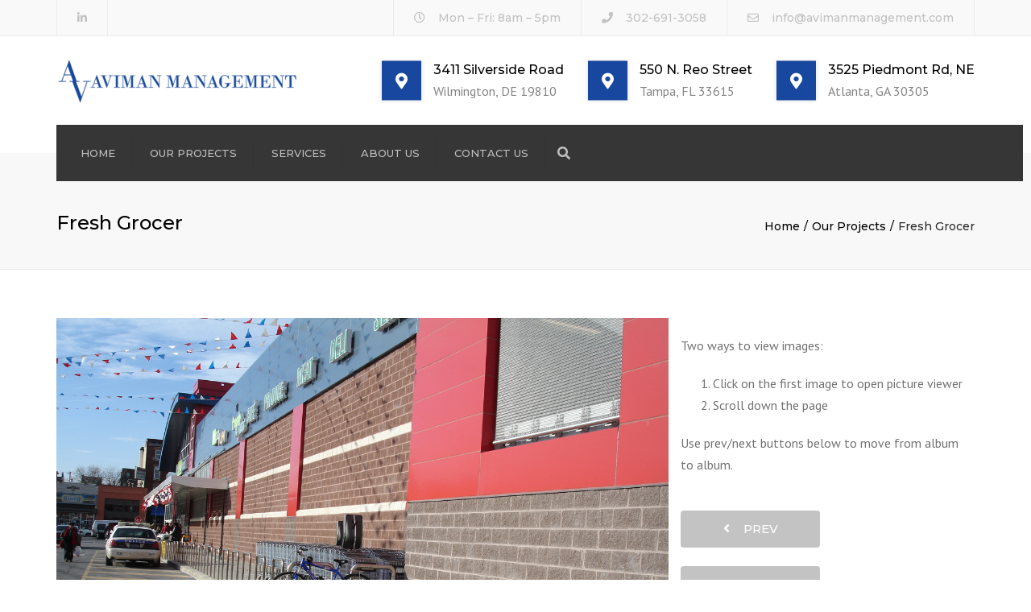

--- FILE ---
content_type: text/html; charset=UTF-8
request_url: https://avimanmanagement.com/portfolio/fresh-grocer/
body_size: 16887
content:
<!DOCTYPE html>
<html lang="en-US">

<head>
    <meta charset="UTF-8" />
    <meta name="viewport" content="width=device-width, initial-scale=1, maximum-scale=1">
    <link rel="profile" href="http://gmpg.org/xfn/11" />
    <link rel="pingback" href="https://avimanmanagement.com/xmlrpc.php" />
        <link rel="shortcut icon" href="https://avimanmanagement.com/wp-content/uploads/2022/10/AV_Logo_long_FIV.png" type="image/x-icon" />
        <title>Fresh Grocer &#8211; Aviman Management</title>
<meta name='robots' content='max-image-preview:large' />
<link rel='dns-prefetch' href='//fonts.googleapis.com' />
<link rel="alternate" type="application/rss+xml" title="Aviman Management &raquo; Feed" href="https://avimanmanagement.com/feed/" />
<link rel="alternate" type="application/rss+xml" title="Aviman Management &raquo; Comments Feed" href="https://avimanmanagement.com/comments/feed/" />
<link rel="alternate" title="oEmbed (JSON)" type="application/json+oembed" href="https://avimanmanagement.com/wp-json/oembed/1.0/embed?url=https%3A%2F%2Favimanmanagement.com%2Fportfolio%2Ffresh-grocer%2F" />
<link rel="alternate" title="oEmbed (XML)" type="text/xml+oembed" href="https://avimanmanagement.com/wp-json/oembed/1.0/embed?url=https%3A%2F%2Favimanmanagement.com%2Fportfolio%2Ffresh-grocer%2F&#038;format=xml" />
<style id='wp-img-auto-sizes-contain-inline-css' type='text/css'>
img:is([sizes=auto i],[sizes^="auto," i]){contain-intrinsic-size:3000px 1500px}
/*# sourceURL=wp-img-auto-sizes-contain-inline-css */
</style>
<style id='wp-emoji-styles-inline-css' type='text/css'>

	img.wp-smiley, img.emoji {
		display: inline !important;
		border: none !important;
		box-shadow: none !important;
		height: 1em !important;
		width: 1em !important;
		margin: 0 0.07em !important;
		vertical-align: -0.1em !important;
		background: none !important;
		padding: 0 !important;
	}
/*# sourceURL=wp-emoji-styles-inline-css */
</style>
<style id='wp-block-library-inline-css' type='text/css'>
:root{--wp-block-synced-color:#7a00df;--wp-block-synced-color--rgb:122,0,223;--wp-bound-block-color:var(--wp-block-synced-color);--wp-editor-canvas-background:#ddd;--wp-admin-theme-color:#007cba;--wp-admin-theme-color--rgb:0,124,186;--wp-admin-theme-color-darker-10:#006ba1;--wp-admin-theme-color-darker-10--rgb:0,107,160.5;--wp-admin-theme-color-darker-20:#005a87;--wp-admin-theme-color-darker-20--rgb:0,90,135;--wp-admin-border-width-focus:2px}@media (min-resolution:192dpi){:root{--wp-admin-border-width-focus:1.5px}}.wp-element-button{cursor:pointer}:root .has-very-light-gray-background-color{background-color:#eee}:root .has-very-dark-gray-background-color{background-color:#313131}:root .has-very-light-gray-color{color:#eee}:root .has-very-dark-gray-color{color:#313131}:root .has-vivid-green-cyan-to-vivid-cyan-blue-gradient-background{background:linear-gradient(135deg,#00d084,#0693e3)}:root .has-purple-crush-gradient-background{background:linear-gradient(135deg,#34e2e4,#4721fb 50%,#ab1dfe)}:root .has-hazy-dawn-gradient-background{background:linear-gradient(135deg,#faaca8,#dad0ec)}:root .has-subdued-olive-gradient-background{background:linear-gradient(135deg,#fafae1,#67a671)}:root .has-atomic-cream-gradient-background{background:linear-gradient(135deg,#fdd79a,#004a59)}:root .has-nightshade-gradient-background{background:linear-gradient(135deg,#330968,#31cdcf)}:root .has-midnight-gradient-background{background:linear-gradient(135deg,#020381,#2874fc)}:root{--wp--preset--font-size--normal:16px;--wp--preset--font-size--huge:42px}.has-regular-font-size{font-size:1em}.has-larger-font-size{font-size:2.625em}.has-normal-font-size{font-size:var(--wp--preset--font-size--normal)}.has-huge-font-size{font-size:var(--wp--preset--font-size--huge)}.has-text-align-center{text-align:center}.has-text-align-left{text-align:left}.has-text-align-right{text-align:right}.has-fit-text{white-space:nowrap!important}#end-resizable-editor-section{display:none}.aligncenter{clear:both}.items-justified-left{justify-content:flex-start}.items-justified-center{justify-content:center}.items-justified-right{justify-content:flex-end}.items-justified-space-between{justify-content:space-between}.screen-reader-text{border:0;clip-path:inset(50%);height:1px;margin:-1px;overflow:hidden;padding:0;position:absolute;width:1px;word-wrap:normal!important}.screen-reader-text:focus{background-color:#ddd;clip-path:none;color:#444;display:block;font-size:1em;height:auto;left:5px;line-height:normal;padding:15px 23px 14px;text-decoration:none;top:5px;width:auto;z-index:100000}html :where(.has-border-color){border-style:solid}html :where([style*=border-top-color]){border-top-style:solid}html :where([style*=border-right-color]){border-right-style:solid}html :where([style*=border-bottom-color]){border-bottom-style:solid}html :where([style*=border-left-color]){border-left-style:solid}html :where([style*=border-width]){border-style:solid}html :where([style*=border-top-width]){border-top-style:solid}html :where([style*=border-right-width]){border-right-style:solid}html :where([style*=border-bottom-width]){border-bottom-style:solid}html :where([style*=border-left-width]){border-left-style:solid}html :where(img[class*=wp-image-]){height:auto;max-width:100%}:where(figure){margin:0 0 1em}html :where(.is-position-sticky){--wp-admin--admin-bar--position-offset:var(--wp-admin--admin-bar--height,0px)}@media screen and (max-width:600px){html :where(.is-position-sticky){--wp-admin--admin-bar--position-offset:0px}}

/*# sourceURL=wp-block-library-inline-css */
</style><style id='global-styles-inline-css' type='text/css'>
:root{--wp--preset--aspect-ratio--square: 1;--wp--preset--aspect-ratio--4-3: 4/3;--wp--preset--aspect-ratio--3-4: 3/4;--wp--preset--aspect-ratio--3-2: 3/2;--wp--preset--aspect-ratio--2-3: 2/3;--wp--preset--aspect-ratio--16-9: 16/9;--wp--preset--aspect-ratio--9-16: 9/16;--wp--preset--color--black: #000000;--wp--preset--color--cyan-bluish-gray: #abb8c3;--wp--preset--color--white: #ffffff;--wp--preset--color--pale-pink: #f78da7;--wp--preset--color--vivid-red: #cf2e2e;--wp--preset--color--luminous-vivid-orange: #ff6900;--wp--preset--color--luminous-vivid-amber: #fcb900;--wp--preset--color--light-green-cyan: #7bdcb5;--wp--preset--color--vivid-green-cyan: #00d084;--wp--preset--color--pale-cyan-blue: #8ed1fc;--wp--preset--color--vivid-cyan-blue: #0693e3;--wp--preset--color--vivid-purple: #9b51e0;--wp--preset--color--blue: #3498db;--wp--preset--color--orange: #d54900;--wp--preset--color--green: #89c218;--wp--preset--color--yellow: #f7c51e;--wp--preset--color--light: #ffffff;--wp--preset--color--dark: #242424;--wp--preset--gradient--vivid-cyan-blue-to-vivid-purple: linear-gradient(135deg,rgb(6,147,227) 0%,rgb(155,81,224) 100%);--wp--preset--gradient--light-green-cyan-to-vivid-green-cyan: linear-gradient(135deg,rgb(122,220,180) 0%,rgb(0,208,130) 100%);--wp--preset--gradient--luminous-vivid-amber-to-luminous-vivid-orange: linear-gradient(135deg,rgb(252,185,0) 0%,rgb(255,105,0) 100%);--wp--preset--gradient--luminous-vivid-orange-to-vivid-red: linear-gradient(135deg,rgb(255,105,0) 0%,rgb(207,46,46) 100%);--wp--preset--gradient--very-light-gray-to-cyan-bluish-gray: linear-gradient(135deg,rgb(238,238,238) 0%,rgb(169,184,195) 100%);--wp--preset--gradient--cool-to-warm-spectrum: linear-gradient(135deg,rgb(74,234,220) 0%,rgb(151,120,209) 20%,rgb(207,42,186) 40%,rgb(238,44,130) 60%,rgb(251,105,98) 80%,rgb(254,248,76) 100%);--wp--preset--gradient--blush-light-purple: linear-gradient(135deg,rgb(255,206,236) 0%,rgb(152,150,240) 100%);--wp--preset--gradient--blush-bordeaux: linear-gradient(135deg,rgb(254,205,165) 0%,rgb(254,45,45) 50%,rgb(107,0,62) 100%);--wp--preset--gradient--luminous-dusk: linear-gradient(135deg,rgb(255,203,112) 0%,rgb(199,81,192) 50%,rgb(65,88,208) 100%);--wp--preset--gradient--pale-ocean: linear-gradient(135deg,rgb(255,245,203) 0%,rgb(182,227,212) 50%,rgb(51,167,181) 100%);--wp--preset--gradient--electric-grass: linear-gradient(135deg,rgb(202,248,128) 0%,rgb(113,206,126) 100%);--wp--preset--gradient--midnight: linear-gradient(135deg,rgb(2,3,129) 0%,rgb(40,116,252) 100%);--wp--preset--font-size--small: 13px;--wp--preset--font-size--medium: 20px;--wp--preset--font-size--large: 36px;--wp--preset--font-size--x-large: 42px;--wp--preset--font-size--anps-h-1: 31px;--wp--preset--font-size--anps-h-2: 24px;--wp--preset--font-size--anps-h-3: 21px;--wp--preset--font-size--anps-h-4: 18px;--wp--preset--font-size--anps-h-5: 16px;--wp--preset--spacing--20: 0.44rem;--wp--preset--spacing--30: 0.67rem;--wp--preset--spacing--40: 1rem;--wp--preset--spacing--50: 1.5rem;--wp--preset--spacing--60: 2.25rem;--wp--preset--spacing--70: 3.38rem;--wp--preset--spacing--80: 5.06rem;--wp--preset--shadow--natural: 6px 6px 9px rgba(0, 0, 0, 0.2);--wp--preset--shadow--deep: 12px 12px 50px rgba(0, 0, 0, 0.4);--wp--preset--shadow--sharp: 6px 6px 0px rgba(0, 0, 0, 0.2);--wp--preset--shadow--outlined: 6px 6px 0px -3px rgb(255, 255, 255), 6px 6px rgb(0, 0, 0);--wp--preset--shadow--crisp: 6px 6px 0px rgb(0, 0, 0);}:where(.is-layout-flex){gap: 0.5em;}:where(.is-layout-grid){gap: 0.5em;}body .is-layout-flex{display: flex;}.is-layout-flex{flex-wrap: wrap;align-items: center;}.is-layout-flex > :is(*, div){margin: 0;}body .is-layout-grid{display: grid;}.is-layout-grid > :is(*, div){margin: 0;}:where(.wp-block-columns.is-layout-flex){gap: 2em;}:where(.wp-block-columns.is-layout-grid){gap: 2em;}:where(.wp-block-post-template.is-layout-flex){gap: 1.25em;}:where(.wp-block-post-template.is-layout-grid){gap: 1.25em;}.has-black-color{color: var(--wp--preset--color--black) !important;}.has-cyan-bluish-gray-color{color: var(--wp--preset--color--cyan-bluish-gray) !important;}.has-white-color{color: var(--wp--preset--color--white) !important;}.has-pale-pink-color{color: var(--wp--preset--color--pale-pink) !important;}.has-vivid-red-color{color: var(--wp--preset--color--vivid-red) !important;}.has-luminous-vivid-orange-color{color: var(--wp--preset--color--luminous-vivid-orange) !important;}.has-luminous-vivid-amber-color{color: var(--wp--preset--color--luminous-vivid-amber) !important;}.has-light-green-cyan-color{color: var(--wp--preset--color--light-green-cyan) !important;}.has-vivid-green-cyan-color{color: var(--wp--preset--color--vivid-green-cyan) !important;}.has-pale-cyan-blue-color{color: var(--wp--preset--color--pale-cyan-blue) !important;}.has-vivid-cyan-blue-color{color: var(--wp--preset--color--vivid-cyan-blue) !important;}.has-vivid-purple-color{color: var(--wp--preset--color--vivid-purple) !important;}.has-black-background-color{background-color: var(--wp--preset--color--black) !important;}.has-cyan-bluish-gray-background-color{background-color: var(--wp--preset--color--cyan-bluish-gray) !important;}.has-white-background-color{background-color: var(--wp--preset--color--white) !important;}.has-pale-pink-background-color{background-color: var(--wp--preset--color--pale-pink) !important;}.has-vivid-red-background-color{background-color: var(--wp--preset--color--vivid-red) !important;}.has-luminous-vivid-orange-background-color{background-color: var(--wp--preset--color--luminous-vivid-orange) !important;}.has-luminous-vivid-amber-background-color{background-color: var(--wp--preset--color--luminous-vivid-amber) !important;}.has-light-green-cyan-background-color{background-color: var(--wp--preset--color--light-green-cyan) !important;}.has-vivid-green-cyan-background-color{background-color: var(--wp--preset--color--vivid-green-cyan) !important;}.has-pale-cyan-blue-background-color{background-color: var(--wp--preset--color--pale-cyan-blue) !important;}.has-vivid-cyan-blue-background-color{background-color: var(--wp--preset--color--vivid-cyan-blue) !important;}.has-vivid-purple-background-color{background-color: var(--wp--preset--color--vivid-purple) !important;}.has-black-border-color{border-color: var(--wp--preset--color--black) !important;}.has-cyan-bluish-gray-border-color{border-color: var(--wp--preset--color--cyan-bluish-gray) !important;}.has-white-border-color{border-color: var(--wp--preset--color--white) !important;}.has-pale-pink-border-color{border-color: var(--wp--preset--color--pale-pink) !important;}.has-vivid-red-border-color{border-color: var(--wp--preset--color--vivid-red) !important;}.has-luminous-vivid-orange-border-color{border-color: var(--wp--preset--color--luminous-vivid-orange) !important;}.has-luminous-vivid-amber-border-color{border-color: var(--wp--preset--color--luminous-vivid-amber) !important;}.has-light-green-cyan-border-color{border-color: var(--wp--preset--color--light-green-cyan) !important;}.has-vivid-green-cyan-border-color{border-color: var(--wp--preset--color--vivid-green-cyan) !important;}.has-pale-cyan-blue-border-color{border-color: var(--wp--preset--color--pale-cyan-blue) !important;}.has-vivid-cyan-blue-border-color{border-color: var(--wp--preset--color--vivid-cyan-blue) !important;}.has-vivid-purple-border-color{border-color: var(--wp--preset--color--vivid-purple) !important;}.has-vivid-cyan-blue-to-vivid-purple-gradient-background{background: var(--wp--preset--gradient--vivid-cyan-blue-to-vivid-purple) !important;}.has-light-green-cyan-to-vivid-green-cyan-gradient-background{background: var(--wp--preset--gradient--light-green-cyan-to-vivid-green-cyan) !important;}.has-luminous-vivid-amber-to-luminous-vivid-orange-gradient-background{background: var(--wp--preset--gradient--luminous-vivid-amber-to-luminous-vivid-orange) !important;}.has-luminous-vivid-orange-to-vivid-red-gradient-background{background: var(--wp--preset--gradient--luminous-vivid-orange-to-vivid-red) !important;}.has-very-light-gray-to-cyan-bluish-gray-gradient-background{background: var(--wp--preset--gradient--very-light-gray-to-cyan-bluish-gray) !important;}.has-cool-to-warm-spectrum-gradient-background{background: var(--wp--preset--gradient--cool-to-warm-spectrum) !important;}.has-blush-light-purple-gradient-background{background: var(--wp--preset--gradient--blush-light-purple) !important;}.has-blush-bordeaux-gradient-background{background: var(--wp--preset--gradient--blush-bordeaux) !important;}.has-luminous-dusk-gradient-background{background: var(--wp--preset--gradient--luminous-dusk) !important;}.has-pale-ocean-gradient-background{background: var(--wp--preset--gradient--pale-ocean) !important;}.has-electric-grass-gradient-background{background: var(--wp--preset--gradient--electric-grass) !important;}.has-midnight-gradient-background{background: var(--wp--preset--gradient--midnight) !important;}.has-small-font-size{font-size: var(--wp--preset--font-size--small) !important;}.has-medium-font-size{font-size: var(--wp--preset--font-size--medium) !important;}.has-large-font-size{font-size: var(--wp--preset--font-size--large) !important;}.has-x-large-font-size{font-size: var(--wp--preset--font-size--x-large) !important;}
/*# sourceURL=global-styles-inline-css */
</style>

<style id='classic-theme-styles-inline-css' type='text/css'>
/*! This file is auto-generated */
.wp-block-button__link{color:#fff;background-color:#32373c;border-radius:9999px;box-shadow:none;text-decoration:none;padding:calc(.667em + 2px) calc(1.333em + 2px);font-size:1.125em}.wp-block-file__button{background:#32373c;color:#fff;text-decoration:none}
/*# sourceURL=/wp-includes/css/classic-themes.min.css */
</style>
<link rel='stylesheet' id='contact-form-7-css' href='https://avimanmanagement.com/wp-content/plugins/contact-form-7/includes/css/styles.css?ver=6.1' type='text/css' media='all' />
<link rel='stylesheet' id='js_composer_front-css' href='https://avimanmanagement.com/wp-content/plugins/js_composer/assets/css/js_composer.min.css?ver=6.8.0' type='text/css' media='all' />
<link rel='stylesheet' id='font-awesome-css' href='https://avimanmanagement.com/wp-content/themes/constructo/css/font-awesome.min.css?ver=6.9' type='text/css' media='all' />
<link rel='stylesheet' id='owl-css-css' href='https://avimanmanagement.com/wp-content/themes/constructo/js/owl/assets/owl.carousel.css?ver=6.9' type='text/css' media='all' />
<link rel='stylesheet' id='theme_main_style-css' href='https://avimanmanagement.com/wp-content/themes/constructo/style.css?ver=6.9' type='text/css' media='all' />
<link rel='stylesheet' id='swipebox-css' href='https://avimanmanagement.com/wp-content/themes/constructo/css/swipebox.css?ver=6.9' type='text/css' media='all' />
<link rel='stylesheet' id='google_fonts-css' href='https://fonts.googleapis.com/css2?display=swap&#038;family=Montserrat:ital,wght@0,300;0,400;0,500;0,600;0,700;1,400&#038;family=PT+Sans:ital,wght@0,300;0,400;0,500;0,600;0,700;1,400' type='text/css' media='all' />
<link rel='stylesheet' id='anps_core-css' href='https://avimanmanagement.com/wp-content/themes/constructo/css/core.css?ver=6.9' type='text/css' media='all' />
<link rel='stylesheet' id='theme_wordpress_style-css' href='https://avimanmanagement.com/wp-content/themes/constructo/css/wordpress.css?ver=6.9' type='text/css' media='all' />
<style id='theme_wordpress_style-inline-css' type='text/css'>
body, ol.list > li > *, .recent-portfolio--modern-1 .recent-portfolio__excerpt, .testimonial-modern__link, .testimonial-modern__link:hover, .testimonial-modern__link:focus, .product_meta span span, .f-content__content { color: #727272; } @media (min-width: 1200px) { .container { width: 1170px; } .site-header-layout-normal .nav-bar-wrapper { width: 1200px; } } .top-bar, .top-bar a { font-size: 14px; } @media(min-width: 992px) { .mini-cart-wrap .cart-contents > i, .nav-wrap .site-search-toggle button, .nav-bar .site-search-toggle button { color: #c1c1c1; } .site-navigation a, .home .site-header-sticky-active .site-navigation .menu-item-depth-0 > a:not(:hover):not(:focus), .paralax-header .site-header-style-transparent.site-header-sticky-active .site-navigation .menu-item-depth-0 > a:not(:hover):not(:focus), .nav-empty { color: #c1c1c1; } .menu-button { color: #c1c1c1 !important; } } .site-header-style-normal .nav-wrap { background-color: #ffffff; } @media(min-width: 992px) { .site-navigation .sub-menu { background-color: #fff; } .site-navigation .sub-menu a { color: #000; } } .heading-left.divider-sm span:before, .heading-middle.divider-sm span:before, .heading-middle span:before, .heading-left span:before, .divider-modern:not(.heading-content) span:after, .recent-portfolio__title::after, .portfolio-modern__title::after, .rp-modern__header::after { background-color: #18479f; } .site-navigation .current-menu-item > a:not(:focus):not(:hover), .home .site-navigation .current-menu-item > a:not(:focus):not(:hover), .home .site-header.site-header-sticky-active .menu-item-depth-0.current-menu-item > a:not(:focus):not(:hover) { color: #fcb13e !important; } @media(min-width: 992px) { .site-search-toggle button:hover, .site-search-toggle button:focus, .site-navigation ul:not(.sub-menu) > li > a:hover, .site-navigation ul:not(.sub-menu) > li > a:focus { color: #18479f; } .site-header-style-boxed .nav-bar-wrapper { background-color: #363636; } } @media(max-width: 991px) { .site-search-toggle button:hover, .site-search-toggle button:focus, .navbar-toggle:hover, .navbar-toggle:focus { background-color: #18479f; } .site-search-toggle button, .navbar-toggle { background-color: #292929; } } .site-header-style-normal .nav-wrap { background-color: #363636; } @media(min-width: 992px) { .site-header-style-full-width.site-header-sticky-active .header-wrap, .site-header-style-full-width .header-wrap { background-color: #363636; } } .top-bar { background-color: #f9f9f9; color: #c1c1c1; } .top-bar a:not(:hover) { color: #c1c1c1; } .top-bar, .top-bar a { font-size: 14px; } @media(min-width: 992px) { .top-bar, .top-bar > .container { height: 45px; } } @media(min-width: 992px) { .transparent.top-bar + .site-header-style-transparent:not(.site-header-sticky-active) .nav-wrap { height: 70px; max-height: 70px; } .site-header-style-normal:not(.site-header-sticky-active) .nav-wrap, .site-header-style-transparent:not(.site-header-sticky-active) .nav-wrap { height: 70px; max-height: 70px; transition: height .3s ease-out; } .site-header-style-full-width .nav-bar-wrapper, .site-header-style-boxed .nav-bar, .site-header-style-full-width .cartwrap { height: 70px; } .site-header-style-full-width .menu-item-depth-0 > a, .site-header-style-boxed .menu-item-depth-0 > a, .site-header-style-full-width .site-search-toggle button, .site-header-style-boxed .site-search-toggle button, .site-header-style-full-width .cart-contents, .site-header-style-boxed .menu-button { line-height: 70px; } .site-header-style-boxed .site-logo, .site-header-style-boxed .large-above-menu { padding-bottom: 35px; } .site-header-style-full-width .preheader-wrap, .site-header-style-boxed .preheader-wrap { height: 145px; } .site-header-style-full-width .site-logo:after, .site-header-style-boxed .site-logo:after { border-top: 145px solid currentColor; } } @media (min-width: 992px) { .site-header-dropdown-2 .sub-menu .menu-item + .menu-item > a::before, .site-header-dropdown-3 .sub-menu .menu-item + .menu-item > a::before { background-color: #000; } } .site-footer { background: #242424; } .site-footer .copyright-footer { color: #d9d9d9; background: #0f0f0f; } footer.site-footer .copyright-footer > .container:before, .site-footer.style-4 .working-hours td::after, .site-footer.style-4 .working-hours th::after { background: #3a3a3a; } .site-footer.style-4 .tagcloud a, .site-footer.style-4 .menu-item { border-color: #3a3a3a; } .site-footer, .site-footer h3, .site-footer h4, .site-wrap .site-footer .recentcomments a, .site-wrap .site-footer caption, .site-wrap .site-footer th, .site-wrap .site-footer span, .site-wrap .site-footer cite, .site-wrap .site-footer strong, .site-wrap .site-footer #today { color: #d9d9d9 !important; } .site-footer .row .menu .current_page_item > a, .site-footer.style-4 .working-hours td { color: #fff; } .site-footer .row a:hover, .site-footer .row a:focus, .site-footer.style-4 .menu-item a::before, .site-footer.style-4 .social a, .site-footer.style-4 .socialize a { color: #18479f !important; } .site-footer.style-4 .widget-title::after { background-color: #18479f; } .site-footer.style-4 .tagcloud a:hover, .site-footer.style-4 .tagcloud a:focus { border-color: #18479f; } .site-footer .row .widget-title { color: #fff} a, .btn-link, .icon.style-2 .fa, .error-404 h2, .page-heading, .statement .style-3, .dropcaps.style-2:first-letter, .list li:before, ol.list, .post.style-2 header > span, .post.style-2 header .fa, .page-numbers span, .nav-links span, .team .socialize a, blockquote.style-2:before, .panel-group.style-2 .panel-title a:before, .contact-info .fa, blockquote.style-1:before, .comment-list .comment header h1, .faq .panel-title a.collapsed:before, .faq .panel-title a:after, .faq .panel-title a, .filter button.selected, .filter:before, .primary, .search-posts i, .counter .counter-number, #wp-calendar th, #wp-calendar caption, .testimonials blockquote p:before, .testimonials blockquote p:after, .heading-left span:before, .heading-middle span:before, .price, .widget-price, .star-rating, section.container .widget_shopping_cart .quantity, .tab-pane .commentlist .meta strong, .woocommerce-tabs .commentlist .meta strong, .widget_recent_comments .recentcomments a { color: #292929; } .testimonials.white blockquote p:before, .testimonials.white blockquote p:after { color: #fff; } .counter .wrapbox { border-color:#292929; } body .tp-bullets.simplebullets.round .bullet.selected { border-color: #292929; } .carousel-indicators li.active, .ls-michell .ls-bottom-slidebuttons a.ls-nav-active { border-color: #292929 !important; } .icon .fa, .posts div a, .progress-bar, .nav-tabs > li.active:after, .vc_tta-style-anps_tabs .vc_tta-tabs-list > li.vc_active:after, section.container .menu li.current-menu-item .sub-menu a, section.container .menu li.current-menu-ancestor .sub-menu a, .pricing-table header, .mark, .post .post-meta button, blockquote.style-2:after, .panel-style-1 .panel-title a:before, .carousel-indicators li, .carousel-indicators .active, .ls-michell .ls-bottom-slidebuttons a, .twitter .carousel-indicators li, .twitter .carousel-indicators li.active, #wp-calendar td a, body .tp-bullets.simplebullets.round .bullet, .site-search, .onsale, .plus, .minus, .widget_price_filter .ui-slider .ui-slider-range, .mini-cart-wrap .cart-contents > span, .form-submit #submit, .testimonials blockquote header:before, div.woocommerce-tabs ul.tabs li.active:before , mark, .woocommerce-product-gallery__trigger { background-color: #292929; } .testimonials.white blockquote header:before { background-color: #fff; } h1, h2, h3, h4, h5, h6, .nav-tabs > li > a, .nav-tabs > li.active > a, .vc_tta-tabs-list > li > a span, .statement, .page-heading a, .page-heading a:after, p strong, .dropcaps:first-letter, .page-numbers a, .nav-links a, .searchform, .searchform input[type="text"], .socialize a, .widget_rss .rss-date, .widget_rss cite, .panel-title, .panel-group.style-2 .panel-title a.collapsed:before, blockquote.style-1, .comment-list .comment header, .faq .panel-title a:before, .faq .panel-title a.collapsed, .filter button, .carousel .carousel-control, #wp-calendar #today, .woocommerce-result-count, input.qty, .product_meta, .woocommerce-review-link, .woocommerce-before-loop .woocommerce-ordering:after, .widget_price_filter .price_slider_amount .button, .widget_price_filter .price_label, section.container .product_list_widget li h4 a, .shop_table.table thead th, .shop_table.table tfoot, .product-single-header .variations label, .tab-pane .commentlist .meta, .woocommerce-tabs .commentlist .meta, .f-content__title, .icon-m__title, table.table > thead th, .recent-portfolio__title, a:hover .recent-portfolio__title, a:focus .recent-portfolio__title, .portfolio-modern__title, a:hover .portfolio-modern__title, a:focus .portfolio-modern__title { color: #000000; } .ls-michell .ls-nav-next, .ls-michell .ls-nav-prev { color:#fff; } .contact-form input[type="text"]:focus, .contact-form textarea:focus { border-color: #000000 !important; } .pricing-table header h2, .mark.style-2, .btn.dark, .twitter .carousel-indicators li, .added_to_cart { background-color: #000000; } .price_slider_wrapper .ui-widget-content { background-color: #ececec; } body, .alert .close, .post header, #lang_sel_list a.lang_sel_sel, #lang_sel_list ul a, #lang_sel_list_list ul a:visited, .widget_icl_lang_sel_widget #lang_sel ul li ul li a, .widget_icl_lang_sel_widget #lang_sel a, .heading-subtitle { font-family: PT Sans; } .site-logo { font-family: Arial, Helvetica, sans-serif; } h1, h2, h3, h4, h5, h6, .btn, .woocommerce-page .button, .page-heading, .team em, blockquote.style-1, .onsale, .added_to_cart, .price, .widget-price, .woocommerce-review-link, .product_meta, .tab-pane .commentlist .meta, .woocommerce-tabs .commentlist .meta, .wpcf7-submit, .f-content__title, .icon-m__title, .icon-m__link, button.single_add_to_cart_button, .important, .shipping-calculator-button, .pricing-table header h2, .pricing-table header .price, .pricing-table header .currency, .table thead, h1.style-3, h2.style-3, h3.style-3, h4.style-3, h5.style-3, h6.style-3, .page-numbers a, .page-numbers span, .nav-links a, .nav-links span, .alert, .comment-list .comment header, .woocommerce-result-count, .product_list_widget li > a, .product_list_widget li p.total strong, .cart_list + .total, .shop_table.table tfoot, .product-single-header .variations label, .site-search #searchform-header input[type="text"] { font-family: Montserrat; font-weight: 500;} .nav-tabs > li > a, .site-navigation > ul a, .menu-button, .vc_tta-tabs-list > li > a, .tp-arr-titleholder, .above-nav-bar.top-bar ul li { font-family: Montserrat; font-weight: 500;} .testimonials.carousel .white ~ .carousel-control:hover, .testimonials.carousel .white ~ .carousel-control:focus { color: #18479f !important; } .testimonials blockquote p { border-bottom: 1px solid #292929; } .testimonials.white blockquote p { border-bottom: 1px solid #fff; } div.testimonials blockquote.item.active p, .testimonials blockquote cite { color: #292929; } div.testimonials.white blockquote.item.active p, div.testimonials.white blockquote.item.active cite a, div.testimonials.white blockquote.item.active cite, .wpb_content_element .widget .tagcloud a, div.testimonials.white blockquote.item p, div.testimonials.white blockquote.item cite, .testimonials.carousel .white ~ .carousel-control { color: #fff; } a:hover, a:focus, .a:hover, .site-header a:hover, .icon a:hover h2, .nav-tabs > li > a:hover, .top-bar a:hover, .page-heading a:hover, .menu a:hover, .menu .is-active a, .page-numbers a:hover, .nav-links a:hover, .widget-categories a:hover, .product-categories a:hover, .widget_archive a:hover, .widget_categories a:hover, .widget_recent_entries a:hover, .socialize a:hover, .faq .panel-title a.collapsed:hover, .carousel .carousel-control:hover, a:hover h1, a:hover h2, a:hover h3, a:hover h4, a:hover h5, .ls-michell .ls-nav-next:hover, .ls-michell .ls-nav-prev:hover, body .tp-leftarrow.default:hover, body .tp-rightarrow.default:hover, .product_list_widget li h4 a:hover, .cart-contents:hover i, .icon.style-2 a:hover .fa, .team .socialize a:hover, .recentblog header a:hover h2, .scrollup a:hover, .hovercolor, i.hovercolor, .post.style-2 header i.hovercolor.fa, article.post-sticky header:before, .wpb_content_element .widget a:hover, .star-rating, .menu .current_page_item > a, .vc_tta-tab:hover > a > span, .page-numbers.current, .widget_layered_nav a:hover, .widget_layered_nav a:focus, .widget_layered_nav .chosen a, .widget_layered_nav_filters a:hover, .widget_layered_nav_filters a:focus, .widget_rating_filter .star-rating:hover, .widget_rating_filter .star-rating:focus, .icon-m__link, .bg-primary, .logos .owl-nav > *:hover, .logos .owl-nav > *:focus, .testimonials-modern .owl-nav > *:hover, .testimonials-modern .owl-nav > *:focus, .rp-modern__icon { color: #18479f; } .filter button.selected { color: #18479f!important; } .logos--style-3 .logos__wrap:hover, .logos--style-3 .logos__wrap:focus, .logos--style-5 .logos__wrap:hover, .logos--style-5 .logos__wrap:focus, .scrollup a:hover, .panel-style-3 .panel-heading a, .gallery-fs .owl-item a:hover:after, .gallery-fs .owl-item a:focus:after, .gallery-fs .owl-item a.selected:after, blockquote:not([class]) p, .blockquote-style-1 p, .blockquote-style-2 p, .featured-content, .post-minimal-wrap { border-color: #18479f; } .site-footer:not(.style-4) .tagcloud a:hover, .twitter .carousel-indicators li:hover, .added_to_cart:hover, .icon a:hover .fa, .posts div a:hover, #wp-calendar td a:hover, .plus:hover, .minus:hover, .widget_price_filter .price_slider_amount .button:hover, .form-submit #submit:hover, .anps_download > a span.anps_download_icon, .onsale, .mini-cart-wrap .cart-contents > span, .woocommerce-product-gallery__trigger:hover, .woocommerce-product-gallery__trigger:focus, .f-content__icon, .f-content__divider, .icon-m__media, .panel-style-3 .panel-heading a, .logos .owl-dot:hover, .logos .owl-dot:focus, .logos .owl-dot.active, .testimonials-modern .owl-dot:hover, .testimonials-modern .owl-dot:focus, .testimonials-modern .owl-dot.active, .large-above-menu-style-5 .widget_anpstext .fa, .large-above-menu-style-5 .widget_anpssocial ul, .menu-button { background-color: #18479f; } .comment-list .bypostauthor .author { color: #18479f; } body { font-size: 16px; } h1, .h1 { font-size: 31px; } h2, .h2 { font-size: 22px; } h3, .h3 { font-size: 18px; } h4, .h4 {font-size: 18px; } h5, .h5 { font-size: 16px; } .site-navigation, .site-navigation ul li a { font-size: 13px; } @media (min-width: 992px) { .site-header-dropdown-3 .site-navigation > ul > .menu-item:not(.megamenu) .sub-menu a:hover, .site-header-dropdown-3 .site-navigation > ul > .menu-item:not(.megamenu) .sub-menu a:focus { background-color: #18479f; } } @media (min-width: 1200px) { .site-navigation .sub-menu a, .site-navigation .main-menu .megamenu { font-size: 12px; } } .page-heading h1 { font-size: 24px; line-height: 34px; } .recent-portfolio__title, .recentportfolio h2, .portfolio h2, .portfolio-modern__title { font-size: 16px; } article.post-sticky header .stickymark i.nav_background_color { color: #ffffff; } .triangle-topleft.hovercolor { border-top: 60px solid #18479f; } h1.single-blog, article.post h1.single-blog { font-size: 28px; } @media (min-width: 993px) { .responsive .site-navigation .sub-menu { background:#fff; } .responsive .site-navigation .sub-menu a { color: #000; } }input#place_order { background-color: #030303; } input#place_order:hover, input#place_order:focus { background-color: #18479f; } .btn, .wpcf7-submit, button.single_add_to_cart_button, p.form-row input.button, .woocommerce-page .button { user-select: none; background-image: none; border: 0; color: #fff; cursor: pointer; display: inline-block; line-height: 1.5; margin-bottom: 0; max-width: 100%; text-align: center; text-transform: uppercase; text-decoration: none; transition: background-color 0.2s ease 0s; text-overflow: ellipsis; vertical-align: middle; overflow: hidden; white-space: nowrap; } .btn.btn-sm, .wpcf7-submit { padding: 11px 17px; font-size: 14px; } .btn, .wpcf7-submit, button.single_add_to_cart_button, p.form-row input.button, .woocommerce-page .button { border-radius: 4px; background-color: #030303; color: #ffffff; } .btn:hover, .btn:active, .btn:focus, .wpcf7-submit:hover, .wpcf7-submit:active, .wpcf7-submit:focus, button.single_add_to_cart_button:hover, button.single_add_to_cart_button:active, button.single_add_to_cart_button:focus, p.form-row input.button:hover, p.form-row input.button:focus, .woocommerce-page .button:hover, .woocommerce-page .button:focus { background-color: #18479f; color: #ffffff; border:0; } .btn.style-1, .vc_btn.style-1 { border-radius: 4px; background-color: #292929; color: #fff!important; } .btn.style-1:hover, .btn.style-1:active, .btn.style-1:focus, .vc_btn.style-1:hover, .vc_btn.style-1:active, .vc_btn.style-1:focus { background-color: #18479f; color: #fff!important; } .btn.slider { border-radius: 4px; background-color: #18479f; color: #fff; } .btn.slider:hover, .btn.slider:active, .btn.slider:focus { background-color: #242424; color: #fff; } .btn.style-2, .vc_btn.style-2 { border-radius: 4px; border: 2px solid #18479f; background-color: #18479f; color: #fff!important; } .btn.style-2:hover, .btn.style-2:active, .btn.style-2:focus, .vc_btn.style-2:hover, .vc_btn.style-2:active, .vc_btn.style-2:focus { background-color: #000000; color: #fff!important; border-color: #18479f; border: 2px solid #18479f; } .btn.style-3, .vc_btn.style-3 { border: 2px solid #ffffff; border-radius: 4px; background-color: transparent; color: #ffffff!important; } .btn.style-3:hover, .btn.style-3:active, .btn.style-3:focus, .vc_btn.style-3:hover, .vc_btn.style-3:active, .vc_btn.style-3:focus { border: 2px solid #ffffff; background-color: #ffffff; color: #242424!important; } .btn.style-4, .vc_btn.style-4 { padding-left: 0 !important; background-color: transparent; color: #18479f!important; border: none; } .btn.style-4:hover, .btn.style-4:active, .btn.style-4:focus, .vc_btn.style-4:hover, .vc_btn.style-4:active, .vc_btn.style-4:focus { background: none; color: #242424!important; border: none; border-color: transparent; outline: none; } .btn.style-5, .vc_btn.style-5 { background-color: #c3c3c3!important; color: #fff!important; border: none; } .btn.style-5:hover, .btn.style-5:active, .btn.style-5:focus, .vc_btn.style-5:hover, .vc_btn.style-5:active, .vc_btn.style-5:focus { background-color: #737373!important; color: #fff!important; } .post-page-numbers { color: #fff; background: #292929; } .post-page-numbers:hover, .post-page-numbers:focus, .post-page-numbers.current { color: #fff; background: #18479f; }
/*# sourceURL=theme_wordpress_style-inline-css */
</style>
<link rel='stylesheet' id='custom-css' href='https://avimanmanagement.com/wp-content/themes/constructo/custom.css?ver=6.9' type='text/css' media='all' />
<script type="text/javascript" src="https://avimanmanagement.com/wp-includes/js/jquery/jquery.min.js?ver=3.7.1" id="jquery-core-js"></script>
<script type="text/javascript" src="https://avimanmanagement.com/wp-includes/js/jquery/jquery-migrate.min.js?ver=3.4.1" id="jquery-migrate-js"></script>
<link rel="https://api.w.org/" href="https://avimanmanagement.com/wp-json/" /><link rel="EditURI" type="application/rsd+xml" title="RSD" href="https://avimanmanagement.com/xmlrpc.php?rsd" />
<meta name="generator" content="WordPress 6.9" />
<link rel="canonical" href="https://avimanmanagement.com/portfolio/fresh-grocer/" />
<link rel='shortlink' href='https://avimanmanagement.com/?p=1257' />
<meta name="generator" content="Powered by WPBakery Page Builder - drag and drop page builder for WordPress."/>
<meta name="generator" content="Powered by Slider Revolution 6.5.19 - responsive, Mobile-Friendly Slider Plugin for WordPress with comfortable drag and drop interface." />
<link rel="icon" href="https://avimanmanagement.com/wp-content/uploads/2022/10/cropped-AV_Logo_long_FIV-32x32.png" sizes="32x32" />
<link rel="icon" href="https://avimanmanagement.com/wp-content/uploads/2022/10/cropped-AV_Logo_long_FIV-192x192.png" sizes="192x192" />
<link rel="apple-touch-icon" href="https://avimanmanagement.com/wp-content/uploads/2022/10/cropped-AV_Logo_long_FIV-180x180.png" />
<meta name="msapplication-TileImage" content="https://avimanmanagement.com/wp-content/uploads/2022/10/cropped-AV_Logo_long_FIV-270x270.png" />
<script>function setREVStartSize(e){
			//window.requestAnimationFrame(function() {
				window.RSIW = window.RSIW===undefined ? window.innerWidth : window.RSIW;
				window.RSIH = window.RSIH===undefined ? window.innerHeight : window.RSIH;
				try {
					var pw = document.getElementById(e.c).parentNode.offsetWidth,
						newh;
					pw = pw===0 || isNaN(pw) ? window.RSIW : pw;
					e.tabw = e.tabw===undefined ? 0 : parseInt(e.tabw);
					e.thumbw = e.thumbw===undefined ? 0 : parseInt(e.thumbw);
					e.tabh = e.tabh===undefined ? 0 : parseInt(e.tabh);
					e.thumbh = e.thumbh===undefined ? 0 : parseInt(e.thumbh);
					e.tabhide = e.tabhide===undefined ? 0 : parseInt(e.tabhide);
					e.thumbhide = e.thumbhide===undefined ? 0 : parseInt(e.thumbhide);
					e.mh = e.mh===undefined || e.mh=="" || e.mh==="auto" ? 0 : parseInt(e.mh,0);
					if(e.layout==="fullscreen" || e.l==="fullscreen")
						newh = Math.max(e.mh,window.RSIH);
					else{
						e.gw = Array.isArray(e.gw) ? e.gw : [e.gw];
						for (var i in e.rl) if (e.gw[i]===undefined || e.gw[i]===0) e.gw[i] = e.gw[i-1];
						e.gh = e.el===undefined || e.el==="" || (Array.isArray(e.el) && e.el.length==0)? e.gh : e.el;
						e.gh = Array.isArray(e.gh) ? e.gh : [e.gh];
						for (var i in e.rl) if (e.gh[i]===undefined || e.gh[i]===0) e.gh[i] = e.gh[i-1];
											
						var nl = new Array(e.rl.length),
							ix = 0,
							sl;
						e.tabw = e.tabhide>=pw ? 0 : e.tabw;
						e.thumbw = e.thumbhide>=pw ? 0 : e.thumbw;
						e.tabh = e.tabhide>=pw ? 0 : e.tabh;
						e.thumbh = e.thumbhide>=pw ? 0 : e.thumbh;
						for (var i in e.rl) nl[i] = e.rl[i]<window.RSIW ? 0 : e.rl[i];
						sl = nl[0];
						for (var i in nl) if (sl>nl[i] && nl[i]>0) { sl = nl[i]; ix=i;}
						var m = pw>(e.gw[ix]+e.tabw+e.thumbw) ? 1 : (pw-(e.tabw+e.thumbw)) / (e.gw[ix]);
						newh =  (e.gh[ix] * m) + (e.tabh + e.thumbh);
					}
					var el = document.getElementById(e.c);
					if (el!==null && el) el.style.height = newh+"px";
					el = document.getElementById(e.c+"_wrapper");
					if (el!==null && el) {
						el.style.height = newh+"px";
						el.style.display = "block";
					}
				} catch(e){
					console.log("Failure at Presize of Slider:" + e)
				}
			//});
		  };</script>
<style type="text/css" data-type="vc_shortcodes-custom-css">.vc_custom_1418650600843{margin-bottom: 20px !important;}</style><noscript><style> .wpb_animate_when_almost_visible { opacity: 1; }</style></noscript><link rel='stylesheet' id='vc_font_awesome_5_shims-css' href='https://avimanmanagement.com/wp-content/plugins/js_composer/assets/lib/bower/font-awesome/css/v4-shims.min.css?ver=6.8.0' type='text/css' media='all' />
<link rel='stylesheet' id='vc_font_awesome_5-css' href='https://avimanmanagement.com/wp-content/plugins/js_composer/assets/lib/bower/font-awesome/css/all.min.css?ver=6.8.0' type='text/css' media='all' />
<link rel='stylesheet' id='prettyphoto-css' href='https://avimanmanagement.com/wp-content/plugins/js_composer/assets/lib/prettyphoto/css/prettyPhoto.min.css?ver=6.8.0' type='text/css' media='all' />
<link rel='stylesheet' id='rs-plugin-settings-css' href='https://avimanmanagement.com/wp-content/plugins/revslider/public/assets/css/rs6.css?ver=6.5.19' type='text/css' media='all' />
<style id='rs-plugin-settings-inline-css' type='text/css'>
#rs-demo-id {}
/*# sourceURL=rs-plugin-settings-inline-css */
</style>
</head>

<body class="wp-singular portfolio-template-default single single-portfolio postid-1257 wp-embed-responsive wp-theme-constructo locale-en-us wpb-js-composer js-comp-ver-6.8.0 vc_responsive">
        <div class="site-wrap">
                    <div class="site-wrapper ">
                                                                <div class="top-bar"><div class="container"><div class="top-bar-left"><div id="anpssocial-3" class="widget-container widget_anpssocial">                <ul class="social">
                                        <li>
                                <a title="" href="https://www.linkedin.com/in/levi-coleman-199792a/" target="_self">
                                    <i class="fa fab fa-linkedin" aria-hidden="true"></i>
                
                <span class="sr-only"></span>
                </a>
                            </li>
                    </ul>
        </div></div><div class="top-bar-right"><div id="anpstext-5" class="widget-container widget_anpstext">
        <div class="anpstext-wrap">
            <span class="anpstext-arrow" ></span>
                                                <span class="fa fa-clock-o"></span>
                                                        <div class="anpstext-desc">
                    <div class="important">Mon – Fri: 8am – 5pm </div>
                                    </div>
                    </div>
        </div><div id="anpstext-6" class="widget-container widget_anpstext">
        <div class="anpstext-wrap">
            <span class="anpstext-arrow" ></span>
                                                <span class="fa fa-phone"></span>
                                                        <div class="anpstext-desc">
                    <div class="important">302-691-3058</div>
                                    </div>
                    </div>
        </div><div id="anpstext-7" class="widget-container widget_anpstext">
        <div class="anpstext-wrap">
            <span class="anpstext-arrow" ></span>
                                                <span class="fa fa-envelope-o"></span>
                                                        <div class="anpstext-desc">
                    <div class="important">info@avimanmanagement.com</div>
                                    </div>
                    </div>
        </div></div></div>                    <button class="top-bar-close">
                        <i class="fa fa-chevron-down"></i>
                        <span class="sr-only">Close top bar</span>
                    </button>
        </div>
                        <header class="site-header site-header-sticky site-header-style-boxed site-header-layout-normal site-header-dropdown-3" >
                                    <div class="container preheader-wrap">
                        <div class="site-logo"><a href="https://avimanmanagement.com/">                    <img style="height:33px;width:158px;" class="logo-sticky" alt="Site logo" src="https://avimanmanagement.com/wp-content/uploads/2022/10/AV_Logo_long_web-1-300x62.png">
                <img style="height:33px;width:158px;" class="logo-mobile" alt="Aviman Management" src="https://avimanmanagement.com/wp-content/uploads/2022/10/AV_Logo_long_web-1-300x62.png">
                                    <img class="logo-desktop" style="width:auto;height:auto" alt="Site logo" src="https://avimanmanagement.com/wp-content/uploads/2022/10/AV_Logo_long_web-1-300x62.png">
            </a></div>
                                                                                <div class="large-above-menu large-above-menu-style-5"><div id="anpstext-8" class="widget widget_anpstext">
        <div class="anpstext-wrap">
            <span class="anpstext-arrow" style="color: #ffffff"></span>
                                                <span class="fa fas fa-map-marker-alt" style="color:#ffffff"></span>
                                                        <div class="anpstext-desc" style="color:#848484">
                    <div class="important" style="color:#000000">3411 Silverside Road</div>
                    Wilmington, DE 19810                </div>
                    </div>
        </div><div id="anpstext-9" class="widget widget_anpstext">
        <div class="anpstext-wrap">
            <span class="anpstext-arrow" style="color: #ffffff"></span>
                                                <span class="fa fas fa-map-marker-alt" style="color:#ffffff"></span>
                                                        <div class="anpstext-desc" style="color:#848484">
                    <div class="important" style="color:#000000">550 N. Reo Street</div>
                    Tampa, FL 33615                </div>
                    </div>
        </div><div id="anpstext-10" class="widget widget_anpstext">
        <div class="anpstext-wrap">
            <span class="anpstext-arrow" style="color: #ffffff"></span>
                                                <span class="fa fas fa-map-marker-alt" style="color:#ffffff"></span>
                                                        <div class="anpstext-desc" style="color:#848484">
                    <div class="important" style="color:#000000">3525 Piedmont Rd, NE</div>
                    Atlanta, GA 30305                </div>
                    </div>
        </div></div>
                                            </div>
                    <div class="header-wrap">
                        <div class="container">
                                                    <div class="nav-bar-wrapper">
                            <div class="nav-bar">
                                                <nav class="site-navigation">
                                    <ul id="menu-main-menu" class=""><li class="menu-item menu-item-type-post_type menu-item-object-page menu-item-home menu-item-depth-0"><a href="https://avimanmanagement.com/">Home</a></li>
<li class="menu-item menu-item-type-post_type menu-item-object-page menu-item-depth-0"><a href="https://avimanmanagement.com/our-projects/">Our Projects</a></li>
<li class="menu-item menu-item-type-custom menu-item-object-custom menu-item-has-children menu-item-depth-0"><a>Services</a>
<ul class="sub-menu">
	<li class="menu-item menu-item-type-post_type menu-item-object-page menu-item-depth-1"><a href="https://avimanmanagement.com/bulk-material-supply/">BULK MATERIALS</a></li>
	<li class="menu-item menu-item-type-post_type menu-item-object-page menu-item-depth-1"><a href="https://avimanmanagement.com/airport-services/">AIRPORT SERVICES</a></li>
</ul>
</li>
<li class="menu-item menu-item-type-post_type menu-item-object-page menu-item-depth-0"><a href="https://avimanmanagement.com/about-us/">About us</a></li>
<li class="menu-item menu-item-type-post_type menu-item-object-page menu-item-depth-0"><a href="https://avimanmanagement.com/contact-us/">Contact us</a></li>
</ul>                                </nav>
                                                                    <div class="site-search-toggle">
                                        <button class="fa fa-search"><span class="sr-only">Search</span></button>
                                                                                                        <div class="site-search-minimal">
                        <form role="search" method="get" class="site-search-minimal__form" action="https://avimanmanagement.com/">
                            <input name="s" type="text" class="site-search-minimal__input" placeholder="type and press &#8216;enter&#8217;">
                        </form>
                    </div>
                                                                                            </div>
                                                                <button class="navbar-toggle" type="button">
                                    <span class="sr-only">Toggle navigation</span>
                                    <i class="fa fa-bars" aria-hidden="true"></i>
                                </button>
                            </div>
                                                    </div>
                                            </div>
                    </div>
                                            </header>
                                    <div class='page-heading ' style=" background-color: #f8f8f8;">
                            <div class='container'>
                                        <h1>Fresh Grocer</h1>                                <ul class='breadcrumbs'><li><a href="https://avimanmanagement.com">Home</a></li><li><a href='https://avimanmanagement.com/our-projects/'>Our Projects</a></li><li>Fresh Grocer</li></ul>                            </div>
                        </div>
                                                                            <section class="container portfolio-single">
        <div class="row">
                        <div class='col-md-12'>
                <div class="col-md-8"><div class='gallery'><div class='gallery-inner'><div class='item'><a class='prettyphoto' data-rel='prettyPhoto[portfolio]' href='https://avimanmanagement.com/wp-content/uploads/HeavyHighway/Fresh-Grocer/DSC07750.jpg'><img alt='DSC07750'  src='https://avimanmanagement.com/wp-content/uploads/HeavyHighway/Fresh-Grocer/DSC07750.jpg'></a></div><div class='item'><a class='prettyphoto' data-rel='prettyPhoto[portfolio]' href='https://avimanmanagement.com/wp-content/uploads/HeavyHighway/Fresh-Grocer/DSC07576.jpg'><img alt='DSC07576'  src='https://avimanmanagement.com/wp-content/uploads/HeavyHighway/Fresh-Grocer/DSC07576.jpg'></a></div><div class='item'><a class='prettyphoto' data-rel='prettyPhoto[portfolio]' href='https://avimanmanagement.com/wp-content/uploads/HeavyHighway/Fresh-Grocer/DSC07545.jpg'><img alt='DSC07545'  src='https://avimanmanagement.com/wp-content/uploads/HeavyHighway/Fresh-Grocer/DSC07545.jpg'></a></div><div class='item'><a class='prettyphoto' data-rel='prettyPhoto[portfolio]' href='https://avimanmanagement.com/wp-content/uploads/HeavyHighway/Fresh-Grocer/DSC07542.jpg'><img alt='DSC07542'  src='https://avimanmanagement.com/wp-content/uploads/HeavyHighway/Fresh-Grocer/DSC07542.jpg'></a></div><div class='item'><a class='prettyphoto' data-rel='prettyPhoto[portfolio]' href='https://avimanmanagement.com/wp-content/uploads/HeavyHighway/Fresh-Grocer/DSC07749.jpg'><img alt='DSC07749'  src='https://avimanmanagement.com/wp-content/uploads/HeavyHighway/Fresh-Grocer/DSC07749.jpg'></a></div><div class='item'><a class='prettyphoto' data-rel='prettyPhoto[portfolio]' href='https://avimanmanagement.com/wp-content/uploads/HeavyHighway/Fresh-Grocer/DSC07558.jpg'><img alt='DSC07558'  src='https://avimanmanagement.com/wp-content/uploads/HeavyHighway/Fresh-Grocer/DSC07558.jpg'></a></div><div class='item'><a class='prettyphoto' data-rel='prettyPhoto[portfolio]' href='https://avimanmanagement.com/wp-content/uploads/HeavyHighway/Fresh-Grocer/DSC07744.jpg'><img alt='DSC07744'  src='https://avimanmanagement.com/wp-content/uploads/HeavyHighway/Fresh-Grocer/DSC07744.jpg'></a></div><div class='item'><a class='prettyphoto' data-rel='prettyPhoto[portfolio]' href='https://avimanmanagement.com/wp-content/uploads/HeavyHighway/Fresh-Grocer/DSC07589.jpg'><img alt='DSC07589'  src='https://avimanmanagement.com/wp-content/uploads/HeavyHighway/Fresh-Grocer/DSC07589.jpg'></a></div><div class='item'><a class='prettyphoto' data-rel='prettyPhoto[portfolio]' href='https://avimanmanagement.com/wp-content/uploads/HeavyHighway/Fresh-Grocer/DSC07752.jpg'><img alt='DSC07752'  src='https://avimanmanagement.com/wp-content/uploads/HeavyHighway/Fresh-Grocer/DSC07752.jpg'></a></div><div class='item'><a class='prettyphoto' data-rel='prettyPhoto[portfolio]' href='https://avimanmanagement.com/wp-content/uploads/HeavyHighway/Fresh-Grocer/DSC07557.jpg'><img alt='DSC07557'  src='https://avimanmanagement.com/wp-content/uploads/HeavyHighway/Fresh-Grocer/DSC07557.jpg'></a></div><div class='item'><a class='prettyphoto' data-rel='prettyPhoto[portfolio]' href='https://avimanmanagement.com/wp-content/uploads/HeavyHighway/Fresh-Grocer/DSC07541.jpg'><img alt='DSC07541'  src='https://avimanmanagement.com/wp-content/uploads/HeavyHighway/Fresh-Grocer/DSC07541.jpg'></a></div><div class='item'><a class='prettyphoto' data-rel='prettyPhoto[portfolio]' href='https://avimanmanagement.com/wp-content/uploads/HeavyHighway/Fresh-Grocer/DSC07553.jpg'><img alt='DSC07553'  src='https://avimanmanagement.com/wp-content/uploads/HeavyHighway/Fresh-Grocer/DSC07553.jpg'></a></div><div class='item'><a class='prettyphoto' data-rel='prettyPhoto[portfolio]' href='https://avimanmanagement.com/wp-content/uploads/HeavyHighway/Fresh-Grocer/DSC07586.jpg'><img alt='DSC07586'  src='https://avimanmanagement.com/wp-content/uploads/HeavyHighway/Fresh-Grocer/DSC07586.jpg'></a></div><div class='item'><a class='prettyphoto' data-rel='prettyPhoto[portfolio]' href='https://avimanmanagement.com/wp-content/uploads/HeavyHighway/Fresh-Grocer/DSC07753.jpg'><img alt='DSC07753'  src='https://avimanmanagement.com/wp-content/uploads/HeavyHighway/Fresh-Grocer/DSC07753.jpg'></a></div></div></div></div>
<div class="col-md-4">
    <div class="vc_row wpb_row vc_row-fluid vc_custom_1418650600843"></div><div class="wpb_column vc_column_container vc_col-sm-12"><div class="vc_column-inner"><div class="wpb_wrapper"></div></div></div>
<p>Two ways to view images:</p>
<ol>
<li>Click on the first image to open picture viewer</li>
<li>Scroll down the page</li>
</ol>
<p>Use prev/next buttons below to move from album to album.</p>
    <div class="row">
        <div class="col-md-12 buttons folionav">
            <a href="https://avimanmanagement.com/portfolio/drpa/" rel="prev"><button class="btn btn-lg style-5"><i class="fa fa-angle-left"></i> &nbsp; prev</button></a>            <a href="https://avimanmanagement.com/portfolio/gate-8/" rel="next"><button class="btn btn-lg style-5">next &nbsp; <i class="fa fa-angle-right"></i></button></a>        </div>
    </div>
</div>            </div>
                    </div>
    </section>
</div>
  
<footer class="site-footer style-4">
            <div class="container">
        <div class="row">
                            <div class="col-md-3 col-xs-12"><div id="text-2" class="widget-container widget_text"><h3 class="widget-title">ABOUT US</h3>			<div class="textwidget"><p>AVIMAN Management serves as general contractor and sub-contractor. In the capacity of construction management, responsibilities include overseeing day-to-day operations and ensuring quality controls.</p>
<p>Bonding Capacity – $1,000,000</p>
</div>
		</div><div id="anpssocial-4" class="widget-container widget_anpssocial">                <ul class="socialize">
                                        <li>
                                <a title="" href="https://www.linkedin.com/in/levi-coleman-199792a/" target="_self">
                                    <i class="fa fa fa fab fa-linkedin" aria-hidden="true"></i>
                
                <span class="sr-only"></span>
                </a>
                            </li>
                    </ul>
        </div></div>
                <div class="col-md-3 col-xs-12"><div id="nav_menu-3" class="widget-container widget_nav_menu"><h3 class="widget-title">Navigation</h3><div class="menu-main-menu-container"><ul id="menu-main-menu-1" class="menu"><li id="menu-item-941" class="menu-item menu-item-type-post_type menu-item-object-page menu-item-home menu-item-941"><a href="https://avimanmanagement.com/">Home</a></li>
<li id="menu-item-1066" class="menu-item menu-item-type-post_type menu-item-object-page menu-item-1066"><a href="https://avimanmanagement.com/our-projects/">Our Projects</a></li>
<li id="menu-item-1038" class="menu-item menu-item-type-custom menu-item-object-custom menu-item-has-children menu-item-1038"><a>Services</a>
<ul class="sub-menu">
	<li id="menu-item-1631" class="menu-item menu-item-type-post_type menu-item-object-page menu-item-1631"><a href="https://avimanmanagement.com/bulk-material-supply/">BULK MATERIALS</a></li>
	<li id="menu-item-1774" class="menu-item menu-item-type-post_type menu-item-object-page menu-item-1774"><a href="https://avimanmanagement.com/airport-services/">AIRPORT SERVICES</a></li>
</ul>
</li>
<li id="menu-item-942" class="menu-item menu-item-type-post_type menu-item-object-page menu-item-942"><a href="https://avimanmanagement.com/about-us/">About us</a></li>
<li id="menu-item-944" class="menu-item menu-item-type-post_type menu-item-object-page menu-item-944"><a href="https://avimanmanagement.com/contact-us/">Contact us</a></li>
</ul></div></div></div>
                <div class="col-md-3 tablets-clear col-xs-12"><div id="anpsdownload-4" class="widget-container widget_anpsdownload">
                    <h3 class="widget-title">Downloads</h3>
                    <div class="anps_download">
                <a href="https://avimanmanagement.com/wp-content/uploads/2025/03/2025-AVIMAN-brochure-11inx17in.pdf" target="_blank">
                    <span class="anps_download_icon" style="background-color: #e0e0e0">
                                                    <i class="fa fas fa-sticky-note" style="color: #808080"></i>
                                            </span>
                    <span class="download-title">Brochure</span>
                    <div class="clearfix"></div>
                </a>
            </div>
        </div><div id="anpsdownload-5" class="widget-container widget_anpsdownload">
                    <div class="anps_download">
                <a href="https://avimanmanagement.com/wp-content/uploads/2022/10/AVIMAN-CapabilityStatemen-2022.pdf" target="_blank">
                    <span class="anps_download_icon" style="background-color: #e0e0e0">
                                                    <div class="anps_download_svg"><?xml version="1.0" encoding="utf-8"?>
<!-- Generator: Adobe Illustrator 21.1.0, SVG Export Plug-In . SVG Version: 6.00 Build 0)  -->
<svg version="1.1" xmlns="http://www.w3.org/2000/svg" xmlns:xlink="http://www.w3.org/1999/xlink" x="0px" y="0px"
	 viewBox="0 0 40 40" style="enable-background:new 0 0 40 40;" xml:space="preserve">
<style type="text/css">
	.st0{fill:none;stroke:none;}
</style>
<g>
</g>
<path d="M40,22.9804688c0-4.6184082-1.6130371-9.0852661-4.5351562-12.6087646V7.9501953
	c0-1.6586914-1.3300781-3.5117188-3.0625-4.2314453c-0.9765625-0.3261719-1.8652344-0.2548828-2.4970703,0.2011719
	c-0.4455566,0.321167-0.7277832,0.8214111-0.8318481,1.4315796c-1.8201294-0.9284668-3.8206177-1.5927124-5.9727783-1.9675293
	c-0.2608032-1.4423828-1.5193481-2.541687-3.0361938-2.541687h-0.2587891c-1.512207,0-2.7689209,1.0930176-3.0344849,2.529541
	c-2.0476074,0.2706299-4.2341309,0.9932861-6.2744141,2.06604c-0.1403809-0.2380371-0.3099365-0.451416-0.5309448-0.6107178
	C9.3334961,4.371582,8.4462891,4.300293,7.434082,4.6381836c-1.6982422,0.7075195-3.0288086,2.5605469-3.0288086,4.21875v1.6721802
	C1.5266113,14.069397,0,18.3679199,0,22.9804688v5.5712891c0,0.1430054,0.0181274,0.2820435,0.0245972,0.4237061
	c-0.0111084,0.0762329-0.0098877,0.1525269,0.0130615,0.2243042c0.387146,5.5463257,5.6687012,9.9584351,12.1234741,9.9584351
	h15.6777344c6.4902954,0,11.7932129-4.460144,12.1287231-10.0489502c0.0303345-0.0839233,0.0327759-0.1735229,0.0153198-0.2634888
	C39.9860229,28.7471924,40,28.651001,40,28.5517578V22.9804688z M30.0234375,5.8769531
	c0-0.3696289,0.0810547-0.8681641,0.4658203-1.1455078c0.3662109-0.2631836,0.9306641-0.2851562,1.5625-0.0771484
	c1.3310547,0.5541992,2.4130859,2.0327148,2.4130859,3.2958984v11.5317383c0,0.4960938-0.1699219,0.8803711-0.4902344,1.1118164
	c-0.3779297,0.2714844-0.9277344,0.3105469-1.5546875,0.1035156c-1.3232422-0.5595703-2.3964844-2.0307617-2.3964844-3.2885742
	V5.8769531z M17.7143555,3.9335938c0-1.1533203,0.9379883-2.0913086,2.0913086-2.0913086h0.2587891
	c1.1533203,0,2.0917969,0.9379883,2.0917969,2.0913086v14.1230469c0,1.152832-0.9384766,2.0908203-2.0917969,2.0908203h-0.2587891
	c-1.1533203,0-2.0913086-0.9379883-2.0913086-2.0908203V3.9335938z M7.784668,5.5737305
	C8.0869141,5.4731445,8.3691406,5.4228516,8.621582,5.4228516c0.3017578,0,0.5605469,0.0722656,0.7592773,0.215332
	C9.5523682,5.7619019,9.6567383,5.9319458,9.727356,6.1123047c-0.0045776,0.0911255,0.0067139,0.1835938,0.0548706,0.269043
	c0.0070801,0.0125732,0.020813,0.017334,0.0287476,0.0290527C9.8336182,6.5404053,9.847168,6.6687012,9.847168,6.7841797v11.53125
	c0,1.2626953-1.0825195,2.7412109-2.4130859,3.2958984c-0.6035156,0.2519531-1.1376953,0.2539062-1.5029297,0.0107422
	c-0.3393555-0.2265625-0.5258789-0.6640625-0.5258789-1.2333984v-9.7349243c-0.0003052-0.0033569,0.0003052-0.0065308,0-0.0098267
	V8.8569336C5.4052734,7.5942383,6.487793,6.1157227,7.784668,5.5737305z M1,22.9804688
	c0-3.9453125,1.1763306-7.647644,3.4052734-10.7996826v8.2078857c0,0.9140625,0.3447266,1.6474609,0.9707031,2.0654297
	c0.3491211,0.2324219,0.7583008,0.3486328,1.2045898,0.3486328c0.3901367,0,0.8081055-0.0888672,1.2382812-0.2675781
	c1.6982422-0.7089844,3.0283203-2.5620117,3.0283203-4.2197266v-11.53125c0-0.1356201-0.0211792-0.2595825-0.0368042-0.3867188
	c1.9182739-1.0296631,3.9740601-1.7235718,5.9039917-2.0045776v13.6637573c0,1.7041016,1.3867188,3.0908203,3.0913086,3.0908203
	h0.2587891c1.7050781,0,3.0917969-1.3867188,3.0917969-3.0908203V4.4137573
	c2.125,0.3933105,4.0958862,1.0709839,5.8671875,2.0307007v10.9642334c0,1.6586914,1.3300781,3.5112305,3.0283203,4.2192383
	c0.0117188,0.0039062,0.0224609,0.0087891,0.0341797,0.0126953c0.3769531,0.125,0.7431641,0.1875,1.0888672,0.1875
	c0.5205078,0,0.9941406-0.1416016,1.3837891-0.4228516c0.5849609-0.4208984,0.90625-1.1044922,0.90625-1.9233398v-7.4759521
	C37.7493896,15.1779785,39,19.0196533,39,22.9804688v5.5712891c0,0.0241699-0.0040283,0.0474243-0.0042114,0.0715332
	c-3.3005981,1.647583-7.2836914,2.812439-11.6311646,3.4341431l-0.8392334-5.9675903
	c0-1.6328125-1.96875-2.9619141-4.3876953-2.9619141h-4.4052734c-2.4189453,0-4.3867188,1.3291016-4.3818359,2.8925781
	l-0.8491821,6.0638428c-4.3318481-0.5964966-8.2240601-1.7258911-11.4910889-3.3578491
	C1.0090942,28.6677856,1,28.6107178,1,28.5517578V22.9804688z M26.3730469,32.1838379
	c-2.0848389,0.2553101-4.2359009,0.4020996-6.4379883,0.4020996c-2.2321167,0-4.3777466-0.1376953-6.4414062-0.3795166
	l0.8520508-6.1165771c0-0.9277344,1.3911133-1.9619141,3.3867188-1.9619141h4.4052734
	c1.9960938,0,3.3876953,1.0341797,3.3925781,2.03125L26.3730469,32.1838379z M27.8388672,38.1582031H12.1611328
	c-5.6293335,0-10.2859497-3.6092529-11.0415649-8.2780762c5.1054688,2.4169922,11.5745239,3.7058105,18.8154907,3.7058105
	c7.1049194,0,13.7835693-1.3598022,18.9647827-3.8149414C38.2002563,34.4929199,33.5122681,38.1582031,27.8388672,38.1582031z"/>
<rect y="0" class="st0" width="40" height="40"/>
</svg>
</div>                                            </span>
                    <span class="download-title">Capability Statement</span>
                    <div class="clearfix"></div>
                </a>
            </div>
        </div><div id="anpsdownload-6" class="widget-container widget_anpsdownload">
                    <div class="anps_download">
                <a href="https://avimanmanagement.com/wp-content/uploads/2022/10/AVIMAN-LineCard-2022.pdf" target="_blank">
                    <span class="anps_download_icon" style="background-color: #e0e0e0">
                                                    <div class="anps_download_svg"><?xml version="1.0" encoding="utf-8"?>
<!-- Generator: Adobe Illustrator 21.1.0, SVG Export Plug-In . SVG Version: 6.00 Build 0)  -->
<svg version="1.1" xmlns="http://www.w3.org/2000/svg" xmlns:xlink="http://www.w3.org/1999/xlink" x="0px" y="0px"
	 viewBox="0 0 40 40" style="enable-background:new 0 0 40 40;" xml:space="preserve">
<style type="text/css">
	.st0{fill:none;stroke:none;}
</style>
<g>
</g>
<path d="M39.1611328,31.6875l-22.774353-21.5166626l0.2753296-0.2753296c0.1953125-0.1953125,0.1953125-0.5117188,0-0.7070312
	l-0.4235229-0.4235229c2.6380005-3.4699707,7.5403442-4.0839844,7.5905151-4.0901489
	c0.1904297-0.0219727,0.3525391-0.1508789,0.4150391-0.3320312c0.0634766-0.1811523,0.0175781-0.3823242-0.1181641-0.5180664
	c-1.2958984-1.2958984-2.8378906-1.9379883-4.512207-1.9438477c-3.1787109,0.0116577-6.0458984,2.328064-7.0357666,3.2230835
	L12.1894531,4.715332c-0.1875-0.1875-0.5195312-0.1875-0.7070312,0L6.5048828,9.6928711
	c-0.1741333,0.1741333-0.184021,0.4401855-0.0477295,0.6351929c-0.1653442,0.4213257-0.6878662,1.3149414-2.0622559,1.5045776
	c-0.1942749-0.1296387-0.454834-0.1179199-0.6263428,0.0535889l-3.6220703,3.6220703
	c-0.1953125,0.1953125-0.1953125,0.5117188,0,0.7070312l5.0161133,5.0161133
	c0.09375,0.09375,0.2207031,0.1464844,0.3535156,0.1464844s0.2597656-0.0527344,0.3535156-0.1464844l3.6220703-3.6225586
	c0.1715698-0.1715698,0.1832886-0.432312,0.0534058-0.6265869c0.1900024-1.3778076,1.0823364-1.8971558,1.5042114-2.0615845
	c0.0834961,0.0585938,0.1786499,0.0988159,0.2822266,0.0988159c0.1328125,0,0.2597656-0.0527344,0.3535156-0.1464844
	l0.3666382-0.3666382L33.578125,37.2900391c0.5263672,0.5273438,1.2861328,0.8291016,2.0830078,0.8291016
	c0.0009766,0,0.0019531,0,0.0029297,0c0.7978516,0,1.5585938-0.3037109,2.0869141-0.8320312l1.4169922-1.4169922
	C40.2802734,34.7578125,40.28125,32.8076172,39.1611328,31.6875z M19.6171875,2.8808594
	c0.0068359,0,0.0131836-0.0004883,0.0200195-0.0004883c1.0942383,0,2.1049805,0.3334961,3.0131836,0.9921875
	c-1.6880493,0.3781738-4.9767456,1.4567871-7.1151123,4.1889648l-2.2477417-2.2479858
	C14.2232056,4.980835,16.8458252,2.8910522,19.6171875,2.8808594z M11.8359375,5.7758789l3.765625,3.7661133L11.331543,13.8125
	l-3.7661133-3.7661133L11.8359375,5.7758789z M5.5161133,20.1708984l-4.309082-4.309082l2.9150391-2.9150391l4.309082,4.3085938
	L5.5161133,20.1708984z M8.7171021,16.1273193l-3.4667358-3.4664307c0.989502-0.3259277,1.6098022-0.9697876,1.9474487-1.5680542
	l3.0869141,3.0869141C9.6866455,14.5174561,9.0430298,15.1378174,8.7171021,16.1273193z M38.4609375,35.1630859
	l-1.4169922,1.4169922c-0.3427734,0.3427734-0.8457031,0.5390625-1.3808594,0.5390625c0,0-0.0009766,0-0.0019531,0
	c-0.5341797,0-1.0351562-0.1953125-1.3662109-0.5263672L12.758728,13.7992554l2.9209595-2.9212646l22.7841797,21.5263062
	C38.8046875,32.7451172,39,33.2480469,39,33.7822266C39,34.3173828,38.8027344,34.8212891,38.4609375,35.1630859z"/>
<rect y="0" class="st0" width="40" height="40"/>
</svg>
</div>                                            </span>
                    <span class="download-title">Line Card</span>
                    <div class="clearfix"></div>
                </a>
            </div>
        </div></div>
                <div class="col-md-3 col-xs-12"><div id="anpsopeningtime-2" class="widget-container widget_anpsopeningtime"><h3 class="widget-title">OFFICE HOURS</h3>        <table class="working-hours">
           <tbody>
                                                        <tr>
                        <th>Monday</th>
                        <td>9 am - 5 pm</td>
                    </tr>
                                                        <tr>
                        <th>Tuesday</th>
                        <td>9 am - 5 pm</td>
                    </tr>
                                                        <tr>
                        <th>Wendsday</th>
                        <td>9 am - 5 pm</td>
                    </tr>
                                                        <tr>
                        <th>Thursday</th>
                        <td>9 am - 5 pm</td>
                    </tr>
                                                        <tr>
                        <th>Friday</th>
                        <td>9 am - 5 pm</td>
                    </tr>
                           </tbody>
        </table>
        </div></div>
            	</div>
    </div>
                <div class="copyright-footer">
            <div class="container">
                <div class="row">
                                            <div class="text-center"><div id="text-3" class="widget-container widget_text">			<div class="textwidget"><p>AVIMAN Management | © 2025, All rights reserved.</p>
</div>
		</div></div>
                                    </div>
            </div>
        </div>
    </footer>

     </div>

<div id="scrolltop" class="fixed scrollup"><a href="#"  title="Scroll to top"><i class="fa fa-angle-up"></i></a></div>
<input type="hidden" id="theme-path" value="https://avimanmanagement.com/wp-content/themes/constructo" />

		<script>
			window.RS_MODULES = window.RS_MODULES || {};
			window.RS_MODULES.modules = window.RS_MODULES.modules || {};
			window.RS_MODULES.waiting = window.RS_MODULES.waiting || [];
			window.RS_MODULES.defered = true;
			window.RS_MODULES.moduleWaiting = window.RS_MODULES.moduleWaiting || {};
			window.RS_MODULES.type = 'compiled';
		</script>
		<script type="speculationrules">
{"prefetch":[{"source":"document","where":{"and":[{"href_matches":"/*"},{"not":{"href_matches":["/wp-*.php","/wp-admin/*","/wp-content/uploads/*","/wp-content/*","/wp-content/plugins/*","/wp-content/themes/constructo/*","/*\\?(.+)"]}},{"not":{"selector_matches":"a[rel~=\"nofollow\"]"}},{"not":{"selector_matches":".no-prefetch, .no-prefetch a"}}]},"eagerness":"conservative"}]}
</script>
<script type="text/javascript" src="https://avimanmanagement.com/wp-includes/js/comment-reply.min.js?ver=6.9" id="comment-reply-js" async="async" data-wp-strategy="async" fetchpriority="low"></script>
<script type="text/javascript" src="https://avimanmanagement.com/wp-includes/js/dist/hooks.min.js?ver=dd5603f07f9220ed27f1" id="wp-hooks-js"></script>
<script type="text/javascript" src="https://avimanmanagement.com/wp-includes/js/dist/i18n.min.js?ver=c26c3dc7bed366793375" id="wp-i18n-js"></script>
<script type="text/javascript" id="wp-i18n-js-after">
/* <![CDATA[ */
wp.i18n.setLocaleData( { 'text direction\u0004ltr': [ 'ltr' ] } );
//# sourceURL=wp-i18n-js-after
/* ]]> */
</script>
<script type="text/javascript" src="https://avimanmanagement.com/wp-content/plugins/contact-form-7/includes/swv/js/index.js?ver=6.1" id="swv-js"></script>
<script type="text/javascript" id="contact-form-7-js-before">
/* <![CDATA[ */
var wpcf7 = {
    "api": {
        "root": "https:\/\/avimanmanagement.com\/wp-json\/",
        "namespace": "contact-form-7\/v1"
    }
};
//# sourceURL=contact-form-7-js-before
/* ]]> */
</script>
<script type="text/javascript" src="https://avimanmanagement.com/wp-content/plugins/contact-form-7/includes/js/index.js?ver=6.1" id="contact-form-7-js"></script>
<script type="text/javascript" src="https://avimanmanagement.com/wp-content/plugins/revslider/public/assets/js/rbtools.min.js?ver=6.5.18" defer async id="tp-tools-js"></script>
<script type="text/javascript" src="https://avimanmanagement.com/wp-content/plugins/revslider/public/assets/js/rs6.min.js?ver=6.5.19" defer async id="revmin-js"></script>
<script type="text/javascript" src="https://avimanmanagement.com/wp-content/themes/constructo/js/quantity_woo23.js?ver=6.9" id="woo_quantity-js"></script>
<script type="text/javascript" src="https://avimanmanagement.com/wp-content/themes/constructo/js/bootstrap/bootstrap.min.js?ver=6.9" id="bootstrap-js"></script>
<script type="text/javascript" src="https://avimanmanagement.com/wp-content/themes/constructo/js/waypoints.js?ver=6.9" id="waypoints-js"></script>
<script type="text/javascript" src="https://avimanmanagement.com/wp-content/themes/constructo/js/parallax.js?ver=6.9" id="parallax-js"></script>
<script type="text/javascript" src="https://avimanmanagement.com/wp-content/themes/constructo/js/jquery.swipebox.js?ver=6.9" id="swipebox-js"></script>
<script type="text/javascript" src="https://avimanmanagement.com/wp-content/themes/constructo/js/fullwidth-slider.js?ver=6.9" id="fullwidth-slider-js"></script>
<script type="text/javascript" src="https://avimanmanagement.com/wp-content/themes/constructo/js/countto.js?ver=6.9" id="countto-js"></script>
<script type="text/javascript" src="https://avimanmanagement.com/wp-includes/js/imagesloaded.min.js?ver=5.0.0" id="imagesloaded-js"></script>
<script type="text/javascript" src="https://avimanmanagement.com/wp-content/themes/constructo/js/doubletaptogo.js?ver=6.9" id="doubletap-js"></script>
<script type="text/javascript" src="https://avimanmanagement.com/wp-content/themes/constructo/js/owl/owl.carousel.js?ver=6.9" id="owl-js"></script>
<script type="text/javascript" id="functions-js-extra">
/* <![CDATA[ */
var anps = {"search_placeholder":"Search...","home_url":"https://avimanmanagement.com/","ajaxurl":"https://avimanmanagement.com/wp-admin/admin-ajax.php"};
//# sourceURL=functions-js-extra
/* ]]> */
</script>
<script type="text/javascript" src="https://avimanmanagement.com/wp-content/themes/constructo/js/functions.js?ver=4.2.2" id="functions-js"></script>
<script type="text/javascript" src="https://avimanmanagement.com/wp-content/plugins/js_composer/assets/lib/prettyphoto/js/jquery.prettyPhoto.min.js?ver=6.8.0" id="prettyphoto-js"></script>
<script type="text/javascript" src="https://avimanmanagement.com/wp-content/plugins/js_composer/assets/js/dist/js_composer_front.min.js?ver=6.8.0" id="wpb_composer_front_js-js"></script>
<script id="wp-emoji-settings" type="application/json">
{"baseUrl":"https://s.w.org/images/core/emoji/17.0.2/72x72/","ext":".png","svgUrl":"https://s.w.org/images/core/emoji/17.0.2/svg/","svgExt":".svg","source":{"concatemoji":"https://avimanmanagement.com/wp-includes/js/wp-emoji-release.min.js?ver=6.9"}}
</script>
<script type="module">
/* <![CDATA[ */
/*! This file is auto-generated */
const a=JSON.parse(document.getElementById("wp-emoji-settings").textContent),o=(window._wpemojiSettings=a,"wpEmojiSettingsSupports"),s=["flag","emoji"];function i(e){try{var t={supportTests:e,timestamp:(new Date).valueOf()};sessionStorage.setItem(o,JSON.stringify(t))}catch(e){}}function c(e,t,n){e.clearRect(0,0,e.canvas.width,e.canvas.height),e.fillText(t,0,0);t=new Uint32Array(e.getImageData(0,0,e.canvas.width,e.canvas.height).data);e.clearRect(0,0,e.canvas.width,e.canvas.height),e.fillText(n,0,0);const a=new Uint32Array(e.getImageData(0,0,e.canvas.width,e.canvas.height).data);return t.every((e,t)=>e===a[t])}function p(e,t){e.clearRect(0,0,e.canvas.width,e.canvas.height),e.fillText(t,0,0);var n=e.getImageData(16,16,1,1);for(let e=0;e<n.data.length;e++)if(0!==n.data[e])return!1;return!0}function u(e,t,n,a){switch(t){case"flag":return n(e,"\ud83c\udff3\ufe0f\u200d\u26a7\ufe0f","\ud83c\udff3\ufe0f\u200b\u26a7\ufe0f")?!1:!n(e,"\ud83c\udde8\ud83c\uddf6","\ud83c\udde8\u200b\ud83c\uddf6")&&!n(e,"\ud83c\udff4\udb40\udc67\udb40\udc62\udb40\udc65\udb40\udc6e\udb40\udc67\udb40\udc7f","\ud83c\udff4\u200b\udb40\udc67\u200b\udb40\udc62\u200b\udb40\udc65\u200b\udb40\udc6e\u200b\udb40\udc67\u200b\udb40\udc7f");case"emoji":return!a(e,"\ud83e\u1fac8")}return!1}function f(e,t,n,a){let r;const o=(r="undefined"!=typeof WorkerGlobalScope&&self instanceof WorkerGlobalScope?new OffscreenCanvas(300,150):document.createElement("canvas")).getContext("2d",{willReadFrequently:!0}),s=(o.textBaseline="top",o.font="600 32px Arial",{});return e.forEach(e=>{s[e]=t(o,e,n,a)}),s}function r(e){var t=document.createElement("script");t.src=e,t.defer=!0,document.head.appendChild(t)}a.supports={everything:!0,everythingExceptFlag:!0},new Promise(t=>{let n=function(){try{var e=JSON.parse(sessionStorage.getItem(o));if("object"==typeof e&&"number"==typeof e.timestamp&&(new Date).valueOf()<e.timestamp+604800&&"object"==typeof e.supportTests)return e.supportTests}catch(e){}return null}();if(!n){if("undefined"!=typeof Worker&&"undefined"!=typeof OffscreenCanvas&&"undefined"!=typeof URL&&URL.createObjectURL&&"undefined"!=typeof Blob)try{var e="postMessage("+f.toString()+"("+[JSON.stringify(s),u.toString(),c.toString(),p.toString()].join(",")+"));",a=new Blob([e],{type:"text/javascript"});const r=new Worker(URL.createObjectURL(a),{name:"wpTestEmojiSupports"});return void(r.onmessage=e=>{i(n=e.data),r.terminate(),t(n)})}catch(e){}i(n=f(s,u,c,p))}t(n)}).then(e=>{for(const n in e)a.supports[n]=e[n],a.supports.everything=a.supports.everything&&a.supports[n],"flag"!==n&&(a.supports.everythingExceptFlag=a.supports.everythingExceptFlag&&a.supports[n]);var t;a.supports.everythingExceptFlag=a.supports.everythingExceptFlag&&!a.supports.flag,a.supports.everything||((t=a.source||{}).concatemoji?r(t.concatemoji):t.wpemoji&&t.twemoji&&(r(t.twemoji),r(t.wpemoji)))});
//# sourceURL=https://avimanmanagement.com/wp-includes/js/wp-emoji-loader.min.js
/* ]]> */
</script>

</body>
</html>
